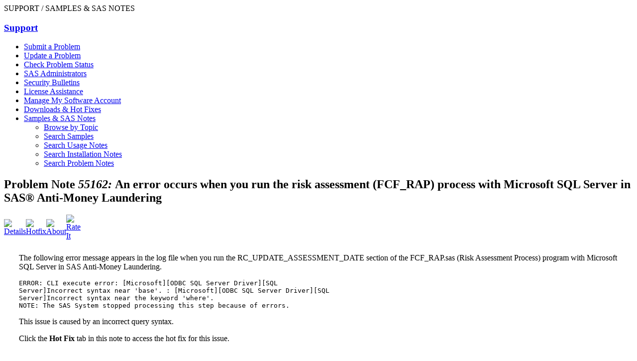

--- FILE ---
content_type: text/html
request_url: http://support.sas.com/kb/55/162.html
body_size: 5673
content:
<!DOCTYPE html PUBLIC "-//W3C//DTD XHTML 1.0 Strict//EN" "http://www.w3.org/TR/xhtml1/DTD/xhtml1-strict.dtd">
<!--target file=
    	55/162.html--><html xmlns="http://www.w3.org/1999/xhtml" xml:lang="en" lang="en"><!--Fusion xslt v2.0--><head>
<meta content="text/html; charset=utf-8" http-equiv="Content-Type" />
<title>55162 - An error occurs when you run the risk assessment (FCF_RAP) process with Microsoft SQL Server in SAS® Anti-Money Laundering</title>
          
          <!-- ***** HTMLHEAD ***** -->
          <!-- BEGIN htmlhead.inc -->

<!-- Google Tag Manager -->
<script>(function(w,d,s,l,i){w[l]=w[l]||[];w[l].push({'gtm.start':
new Date().getTime(),event:'gtm.js'});var f=d.getElementsByTagName(s)[0],
j=d.createElement(s),dl=l!='dataLayer'?'&l='+l:'';j.async=true;j.src=
'https://www.googletagmanager.com/gtm.js?id='+i+dl;f.parentNode.insertBefore(j,f);
})(window,document,'script','dataLayer','GTM-PWTVHH');</script>
<!-- End Google Tag Manager -->


<!-- Support Site Styles -->
<script src="//www.sas.com/etc/clientlibs/sas/modernizr.js"></script>

<link rel="stylesheet" type="text/css" href="/css/sasbase.css" title="default" />
<link rel="stylesheet" type="text/css" href="/css/gray-bar.css" title="default" />
<link href="/css/support-masthead.css" type="text/css" rel="stylesheet" media="screen, print" />

<link rel="stylesheet" type="text/css" href="/css/print.css" media="print" />
<link rel="stylesheet" type="text/css" href="/css/live-person.css" />
<link rel="stylesheet" type="text/css" href="/profile/user/resources/css/loginwindowstyles.css" />
<style type="text/css">#peb{z-index: 50000 !important;}</style>


<!-- Global .js references -->
<script type="text/javascript" src="/lib/global.js"></script>
<script type="text/javascript" src="/lib/navigation/topnav.js"></script>


<!-- YAHOO Global Object, DOM, Event, and Loader source file -->
<script type="text/javascript" src="/lib/yui/2.8.1/build/yuiloader-dom-event/yuiloader-dom-event.js"></script>
<script type="text/javascript" src="/lib/yui/2.8.1/build/cookie/cookie-min.js"></script>
<script type="text/javascript" src="/lib/yui/2.8.1/build/history/history-min.js"></script> 


<script src="/profile/user/resources/user-profiles-min.2.0.js" type="text/javascript"></script>

 
<!-- Enable Modal dialogs -->
<script src="/lib/modal/modal.js" type="text/javascript"></script>


<!-- code for Website Opitimizer -->
<!-- Start Visual Website Optimizer Asynchronous Code -->

<script type='text/javascript'>
var _vwo_code=(function(){
var account_id=20166,
settings_tolerance=2000,
library_tolerance=2500,
use_existing_jquery=false,

// DO NOT EDIT BELOW THIS LINE
f=false,d=document;return{use_existing_jquery:function(){return use_existing_jquery;},library_tolerance:function(){return library_tolerance;},finish:function(){if(!f){f=true;var a=d.getElementById('_vis_opt_path_hides');if(a)a.parentNode.removeChild(a);}},finished:function(){return f;},load:function(a){var b=d.createElement('script');b.src=a;b.type='text/javascript';b.innerText;b.onerror=function(){_vwo_code.finish();};d.getElementsByTagName('head')[0].appendChild(b);},init:function(){settings_timer=setTimeout('_vwo_code.finish()',settings_tolerance);this.load('//dev.visualwebsiteoptimizer.com/j.php?a='+account_id+'&u='+encodeURIComponent(d.URL)+'&r='+Math.random());var a=d.createElement('style'),b='body{opacity:0 !important;filter:alpha(opacity=0) !important;background:none !important;}',h=d.getElementsByTagName('head')[0];a.setAttribute('id','_vis_opt_path_hides');a.setAttribute('type','text/css');if(a.styleSheet)a.styleSheet.cssText=b;else a.appendChild(d.createTextNode(b));h.appendChild(a);return settings_timer;}};}());_vwo_settings_timer=_vwo_code.init();

</script>
<!-- End Visual Website Optimizer Asynchronous Code -->

<!-- Adobe DTM code, support.sas.com property for non-AEM pages.  Updated Sept 2016. Removed Aug 2024-->

<!-- END htmlhead.inc -->


          
    <script src="/lib/samplesnotes_tabs.js" type="text/javascript">
</script><link href="/css/samples.css" type="text/css" rel="stylesheet" />
<!-- *** meta begin *** -->
<meta name="description" content="An error occurs when you run the RC_UPDATE_ASSESS_DATE section of the risk assessment (FCF_RAP) process with Microsoft SQL Server due to incorrect query syntax." />

<meta name="contenttype" content="Problem Note" />

<meta name="priority" content="high" />

<meta name="creationdate" content="2015-02-06" />
<meta name="date" content="2015-08-19" />

<meta name="product" content="'SAS Anti-Money Laundering'" />
<meta name="startsystem" content="" />
<meta name="fixedsystem" content="9.4 TS1M3" />
<meta name="releasesystem" content="8.0,8.1,8.2,9.0,9.1,9.1.2,9.1.3,9.2,9.2.2,9.2.3,9.3,9.3.1,9.3.2,9.4,9.4.1,9.4.2" /><meta name="host" content="WN82,WN8,WO83,WO81,WO8,WO82,WNC,W2A,W2D,W2S,W2K,WNT,W3D,W3E,W3S,WX3,WN3,WXH2,WXH,WN12,WO12,WO13,WN13,WXP,WN75,WN76,WN71,WN72,WN73,WN74,WN77,WN78,WMN,WVS,WVX,AR64,SL64,HP6I,LINA,SLX6,WN81,WN83,WX6" />
<meta name="hostfamily" content="PC,UX" />
<meta name="platform" content="Microsoft Windows 8 Pro 32-bit,Microsoft Windows 8 Pro x64,Microsoft Windows 8.1 Enterprise 32-bit,Microsoft Windows 8.1 Enterprise x64,Microsoft Windows 8.1 Pro,Microsoft Windows 8.1 Pro 32-bit,Microsoft Windows 95/98,Microsoft Windows 2000 Advanced Server,Microsoft Windows 2000 Datacenter Server,Microsoft Windows 2000 Server,Microsoft Windows 2000 Professional,Microsoft Windows NT Workstation,Microsoft Windows Server 2003 Datacenter Edition,Microsoft Windows Server 2003 Enterprise Edition,Microsoft Windows Server 2003 Standard Edition,Microsoft Windows Server 2003 for x64,Microsoft Windows Server 2008,Microsoft Windows Server 2008 R2,Microsoft Windows Server 2008 for x64,Microsoft Windows Server 2012 Datacenter,Microsoft Windows Server 2012 R2 Datacenter,Microsoft Windows Server 2012 R2 Std,Microsoft Windows Server 2012 Std,Microsoft Windows XP Professional,Windows 7 Enterprise 32 bit,Windows 7 Enterprise x64,Windows 7 Home Premium 32 bit,Windows 7 Home Premium x64,Windows 7 Professional 32 bit,Windows 7 Professional x64,Windows 7 Ultimate 32 bit,Windows 7 Ultimate x64,Windows Millennium Edition (Me),Windows Vista,Windows Vista for x64,64-bit Enabled AIX,64-bit Enabled Solaris,HP-UX IPF,Linux for x64,Solaris for x64,Microsoft Windows 8 Enterprise x64,Microsoft Windows 8 Enterprise 32-bit,Microsoft&reg; Windows&reg; for x64" />

<meta name="release" content="6.1,6.1_M1,6.2,6.2_M1,6.3,6.3_M1,7.1,8.1,8.2" />
<meta name="startrelease" content="6.1" />
<meta name="fixed" content="6.3" /><meta name="offering" content="ANTIMONEYLND" />
<meta name="offfamily" content="BASE" />

<meta name="keywords" content="RC_RAP,SQL Server,anti-money laundering,RC_UPDATE_ASSESS_DATE" /><meta name="status" content="published" /><meta name="archived" content="N" />

<!-- *** meta end *** --></head><body><!--
          *** Begin Body *** kb--><div id="container">  
          <!-- Google Tag Manager (noscript) -->
<noscript><iframe src="https://www.googletagmanager.com/ns.html?id=GTM-PWTVHH"
height="0" width="0" style="display:none;visibility:hidden"></iframe></noscript>
<!-- End Google Tag Manager (noscript) -->


<!-- Begin Global Include File (legacy) -->


<!-- ***** NAVIGATION ***** -->


<!-- Begin global header -->
<link rel="stylesheet" href="https://www.sas.com/etc/designs/saswww/global-header.css" media="all">
<script type="text/javascript" src="https://www.sas.com/en_us/navigation/header/global-links-header.pheader.html?jslib=jquery"></script>
<script  type="text/javascript" src="https://www.sas.com/etc/designs/saswww/global-header-min.js"></script>

<!-- End global header -->

 
</div>


<!-- ***** PEB ***** -->
<div id="peb">

<div id="sectionTitlediv" class="L0">
</div>

<!--stopindex--> 
<!--googleoff: all-->

<style type="text/css">#peb{z-index: 50000 !important;}
#chat-techsupport1-usen {
    position: fixed;
    right: 10px;
    top: 145px;}
</style>

<div style="float: right;">
<div id="chat-techsupport1-usen"></div> &nbsp;
	
  <!--googleon: all-->
  <!--startindex-->
</div>
</div>

<div class="clear"><!-- --></div>


   <!-- This is the space for the emergency banner text --> 
   <!-- start comment block 
   <div id="alertBar">
     Replace this text with the emergency banner text </div>
   end comment block -->
   <!-- End emergency banner text -->

<!-- End Global Include File  --> 

          
          <!--stopindex-->
          <!--googleoff: all-->
          <div id="leftcolumn">
            <span><h3><a href="http://support.sas.com/en/technical-support.html">Support</a></h3>
<ul>
<li><a href="http://support.sas.com/ctx/supportform//createForm">Submit a Problem</a></li>
<li><a href="http://support.sas.com/ctx/supportform/updateForm">Update a Problem</a></li>
<li><a href="/techsup/trackintro.html">Check Problem Status</a></li>
<li><a href="/en/sas-administrators.html">SAS Administrators</a></li>
<li><a href="/security/alerts.html">Security Bulletins</a></li>
<li><a href="/techsup/license/index.html">License Assistance</a></li>
<li><a href="/adminservices/index.html">Manage My Software Account</a></li>
<li><a href="/downloads/index.htm">Downloads & Hot Fixes</a></li>
<li class="leftnavon"><a href="/notes/index.html">Samples & SAS Notes</a><ul>
	<li class="leftnavoffElbow"><a href="/kb/?ct=51000">Browse by Topic</a></li>
	<li class="leftnavoffElbow"><a href="/kb/?ct=51000&qm=3&la=en&qt=contenttype:%22Sample%22&col=suppprd">Search Samples</a></li>
	<li class="leftnavoffElbow"><a href="/kb/?ct=51000&qm=3&la=en&qt=contenttype:%22usage%22&col=suppprd">Search Usage Notes</a></li>
	<li class="leftnavoffElbow"><a href="/kb/?ct=51000&qm=3&la=en&qt=contenttype:%22Installation+Note%22+">Search Installation Notes</a></li>
	<li class="leftnavoffElbow"><a href="/kb/?ct=51000&qm=3&la=en&qt=contenttype:%22Problem+Note%22&col=suppprd">Search Problem Notes</a></li>
</ul>
</ul>
</span>



          </div>
          <!--googleon: all-->
          <!--startindex-->
          
    <!--BEGIN BODY--><div id="content2"><!-- ***** 2 Column CONTENT AREA ***** --><h2>Problem Note <i>55162: </i>An error occurs when you run the risk assessment (FCF_RAP) process with Microsoft SQL Server in SAS® Anti-Money Laundering</h2><!-- ***** Tab Image Table ***** --><table cellspacing="0" cellpadding="0" border="0"><tr><td><a onClick="changeTab('details'); return false" href="#"><img border="0" alt="Details" src="/images/samples/details.gif" id="tabnav_details" /></a></td><td><a onClick="changeTab('hotfix'); return false" href="#"><img border="0" alt="Hotfix" src="/images/samples/hotfix.gif" id="tabnav_hotfix" /></a></td><td><a onClick="changeTab('about'); return false" href="#"><img border="0" alt="About" src="/images/samples/about.gif" id="tabnav_about" /></a></td><td><a onClick="changeTab('rateit'); return false" href="#"><img border="0" alt="Rate It" src="/images/samples/rateit.gif" id="tabnav_rateit" /></a></td><td width="100%" height="3" valign="bottom"><img width="100%" alt="" height="3" src="/images/samples/gray1.gif" /></td></tr></table>
<div style="padding:10px 0px 0px 30px; display:none;" id="tab_details">
<p>
The following error message appears in the log file when you run the RC_UPDATE_ASSESSMENT_DATE section of the FCF_RAP.sas (Risk Assessment Process) program with Microsoft SQL Server in SAS Anti-Money Laundering.
</p>


<div class="fusionnote"><pre>
ERROR: CLI execute error: [Microsoft][ODBC SQL Server Driver][SQL
Server]Incorrect syntax near 'base'. : [Microsoft][ODBC SQL Server Driver][SQL
Server]Incorrect syntax near the keyword 'where'.
NOTE: The SAS System stopped processing this step because of errors.
</pre></div>


<p>
This issue is caused by an incorrect query syntax.
</p>


<p>Click the <strong>Hot Fix</strong> tab in this note to access the hot fix for this issue.</p>
<br /><br /><h4>Operating System and Release Information</h4><table cellpadding="5" border="1"><tr class="product_header"><td rowspan="2">Product Family</td><td rowspan="2">Product</td><td rowspan="2">System</td><td style="background-color: #ececec;" colspan="2">Product Release</td><td style="background-color: #ececec;" colspan="2">SAS Release</td></tr><tr class="product_header"><td>Reported</td><td>Fixed*</td><td>Reported</td><td>Fixed*</td></tr><tr class="product_row"><td valign="top" rowspan="43">SAS System</td><td valign="top" rowspan="43">SAS Anti-Money Laundering</td><td>Microsoft Windows 8 Pro 32-bit</td><td><span>6.1</span></td><td>6.3</td><td /><td>9.4 TS1M3</td></tr><tr class="product_row"><td>Microsoft Windows 8 Pro x64</td><td><span>6.1</span></td><td>6.3</td><td /><td>9.4 TS1M3</td></tr><tr class="product_row"><td>Microsoft Windows 8.1 Enterprise 32-bit</td><td><span>6.1</span></td><td>6.3</td><td /><td>9.4 TS1M3</td></tr><tr class="product_row"><td>Microsoft Windows 8.1 Enterprise x64</td><td><span>6.1</span></td><td>6.3</td><td /><td>9.4 TS1M3</td></tr><tr class="product_row"><td>Microsoft Windows 8.1 Pro</td><td><span>6.1</span></td><td>6.3</td><td /><td>9.4 TS1M3</td></tr><tr class="product_row"><td>Microsoft Windows 8.1 Pro 32-bit</td><td><span>6.1</span></td><td>6.3</td><td /><td>9.4 TS1M3</td></tr><tr class="product_row"><td>Microsoft Windows 95/98</td><td><span>6.1</span></td><td /><td /><td /></tr><tr class="product_row"><td>Microsoft Windows 2000 Advanced Server</td><td><span>6.1</span></td><td /><td /><td /></tr><tr class="product_row"><td>Microsoft Windows 2000 Datacenter Server</td><td><span>6.1</span></td><td /><td /><td /></tr><tr class="product_row"><td>Microsoft Windows 2000 Server</td><td><span>6.1</span></td><td /><td /><td /></tr><tr class="product_row"><td>Microsoft Windows 2000 Professional</td><td><span>6.1</span></td><td /><td /><td /></tr><tr class="product_row"><td>Microsoft Windows NT Workstation</td><td><span>6.1</span></td><td /><td /><td /></tr><tr class="product_row"><td>Microsoft Windows Server 2003 Datacenter Edition</td><td><span>6.1</span></td><td /><td /><td /></tr><tr class="product_row"><td>Microsoft Windows Server 2003 Enterprise Edition</td><td><span>6.1</span></td><td /><td /><td /></tr><tr class="product_row"><td>Microsoft Windows Server 2003 Standard Edition</td><td><span>6.1</span></td><td /><td /><td /></tr><tr class="product_row"><td>Microsoft Windows Server 2003 for x64</td><td><span>6.1</span></td><td /><td /><td /></tr><tr class="product_row"><td>Microsoft Windows Server 2008</td><td><span>6.1</span></td><td>6.3</td><td /><td>9.4 TS1M3</td></tr><tr class="product_row"><td>Microsoft Windows Server 2008 R2</td><td><span>6.1</span></td><td>6.3</td><td /><td>9.4 TS1M3</td></tr><tr class="product_row"><td>Microsoft Windows Server 2008 for x64</td><td><span>6.1</span></td><td>6.3</td><td /><td>9.4 TS1M3</td></tr><tr class="product_row"><td>Microsoft Windows Server 2012 Datacenter</td><td><span>6.1</span></td><td>6.3</td><td /><td>9.4 TS1M3</td></tr><tr class="product_row"><td>Microsoft Windows Server 2012 R2 Datacenter</td><td><span>6.1</span></td><td>6.3</td><td /><td>9.4 TS1M3</td></tr><tr class="product_row"><td>Microsoft Windows Server 2012 R2 Std</td><td><span>6.1</span></td><td>6.3</td><td /><td>9.4 TS1M3</td></tr><tr class="product_row"><td>Microsoft Windows Server 2012 Std</td><td><span>6.1</span></td><td>6.3</td><td /><td>9.4 TS1M3</td></tr><tr class="product_row"><td>Microsoft Windows XP Professional</td><td><span>6.1</span></td><td /><td /><td /></tr><tr class="product_row"><td>Windows 7 Enterprise 32 bit</td><td><span>6.1</span></td><td>6.3</td><td /><td>9.4 TS1M3</td></tr><tr class="product_row"><td>Windows 7 Enterprise x64</td><td><span>6.1</span></td><td>6.3</td><td /><td>9.4 TS1M3</td></tr><tr class="product_row"><td>Windows 7 Home Premium 32 bit</td><td><span>6.1</span></td><td>6.3</td><td /><td>9.4 TS1M3</td></tr><tr class="product_row"><td>Windows 7 Home Premium x64</td><td><span>6.1</span></td><td>6.3</td><td /><td>9.4 TS1M3</td></tr><tr class="product_row"><td>Windows 7 Professional 32 bit</td><td><span>6.1</span></td><td>6.3</td><td /><td>9.4 TS1M3</td></tr><tr class="product_row"><td>Windows 7 Professional x64</td><td><span>6.1</span></td><td>6.3</td><td /><td>9.4 TS1M3</td></tr><tr class="product_row"><td>Windows 7 Ultimate 32 bit</td><td><span>6.1</span></td><td>6.3</td><td /><td>9.4 TS1M3</td></tr><tr class="product_row"><td>Windows 7 Ultimate x64</td><td><span>6.1</span></td><td>6.3</td><td /><td>9.4 TS1M3</td></tr><tr class="product_row"><td>Windows Millennium Edition (Me)</td><td><span>6.1</span></td><td /><td /><td /></tr><tr class="product_row"><td>Windows Vista</td><td><span>6.1</span></td><td /><td /><td /></tr><tr class="product_row"><td>Windows Vista for x64</td><td><span>6.1</span></td><td /><td /><td /></tr><tr class="product_row"><td>64-bit Enabled AIX</td><td><span>6.1</span></td><td>6.3</td><td /><td>9.4 TS1M3</td></tr><tr class="product_row"><td>64-bit Enabled Solaris</td><td><span>6.1</span></td><td>6.3</td><td /><td>9.4 TS1M3</td></tr><tr class="product_row"><td>HP-UX IPF</td><td><span>6.1</span></td><td>6.3</td><td /><td>9.4 TS1M3</td></tr><tr class="product_row"><td>Linux for x64</td><td><span>6.1</span></td><td>6.3</td><td /><td>9.4 TS1M3</td></tr><tr class="product_row"><td>Solaris for x64</td><td><span>6.1</span></td><td>6.3</td><td /><td>9.4 TS1M3</td></tr><tr class="product_row"><td>Microsoft Windows 8 Enterprise x64</td><td><span>6.1</span></td><td>6.3</td><td /><td>9.4 TS1M3</td></tr><tr class="product_row"><td>Microsoft Windows 8 Enterprise 32-bit</td><td><span>6.1</span></td><td>6.3</td><td /><td>9.4 TS1M3</td></tr><tr class="product_row"><td>Microsoft® Windows® for x64</td><td><span>6.1</span></td><td>6.3</td><td /><td>9.4 TS1M3</td></tr></table><span class="status"><b>*</b></span><span class="newstext">
        For software releases that are not yet generally available, the Fixed
        Release is the software release in which the problem is planned to be
        fixed.
      </span></div>
<div style="padding:10px 0px 0px 30px; display:none;" id="tab_code">
<hr /><pre><code></code></pre></div>
<div style="padding:10px 0px 0px 30px; display:none;" id="tab_output">
</div>
<div style="padding:10px 0px 0px 30px; display:none;" id="tab_results">
</div>
<div style="padding:10px 0px 0px 30px; display:none;" id="tab_downloads">
</div>
<div style="padding:10px 0px 0px 30px; display:none;" id="tab_hotfix">
<p>A fix for this issue for SAS Compliance Solutions 6.2_M1 is available at:</p><a href="https://tshf.sas.com/techsup/download/hotfix/HF2/S63.html#55162">https://tshf.sas.com/techsup/download/hotfix/HF2/S63.html#55162</a><hr /><p>A fix for this issue for SAS Enterprise Case Management Mid-Tier 6.2_M1 is available at:</p><a href="https://tshf.sas.com/techsup/download/hotfix/HF2/S61.html#55162">https://tshf.sas.com/techsup/download/hotfix/HF2/S61.html#55162</a><hr /><p>A fix for this issue for SAS Anti-Money Laundering 6.1_M1 is available at:</p><a href="https://tshf.sas.com/techsup/download/hotfix/HF2/P31.html#55162">https://tshf.sas.com/techsup/download/hotfix/HF2/P31.html#55162</a><hr /><p>A fix for this issue for SAS Anti-Money Laundering 6.1 is available at:</p><a href="https://tshf.sas.com/techsup/download/hotfix/HF2/R25.html#55162">https://tshf.sas.com/techsup/download/hotfix/HF2/R25.html#55162</a><hr /><p>A fix for this issue for SAS Anti-Money Laundering 5.1_M1 is available at:</p><a href="https://tshf.sas.com/techsup/download/hotfix/HF2/J74.html#55162">https://tshf.sas.com/techsup/download/hotfix/HF2/J74.html#55162</a><hr /><p>A fix for this issue for SAS Anti-Money Laundering 5.1 is available at:</p><a href="https://tshf.sas.com/techsup/download/hotfix/HF2/R26.html#55162">https://tshf.sas.com/techsup/download/hotfix/HF2/R26.html#55162</a><hr /></div>
<div style="padding:10px 0px 0px 30px; display:none;" id="tab_about">
An error occurs when you run the RC_UPDATE_ASSESS_DATE section of the risk assessment (FCF_RAP) process with Microsoft SQL Server due to incorrect query syntax.<br /><br /><table cellspacing="5" cellpadding="0"><tr><td align="right" valign="top"><b>Type:</b></td><td valign="top">Problem Note</td></tr><tr><td align="right" valign="top"><b>Priority:</b></td><td valign="top">high</td></tr></table><table cellspacing="5" border="0"><tr><td align="right" valign="top"><b>Date Modified:</b></td><td>2015-08-19 12:49:52</td></tr><tr><td align="right" valign="top"><b>Date Created:</b></td><td>2015-02-06 13:00:41</td></tr></table><br /></div>
<div style="padding:10px 0px 0px 30px; display:none;" id="tab_rateit">
<iframe style="width: 100%; min-height: 400px; height: 100%;" scrolling="no" frameborder="0" id="frame_rateit" src="http://support.sas.com/images/global/clear.gif">
        This content is presented in an iframe, which your browser does not support.
        To view the RateIT tab, click
        <a target="new" href="http://support.sas.com/ctx/fusion/rateit.jsp?sid=55162">
          here.
        </a></iframe></div>
</div><!-- ***** END BODY *****-->          
          <!-- ***** FOOTER AREA ***** -->
          






 



<!-- START: footer.inc -->
<div class="clear">
  <!-- -->
  <meta http-equiv="X-UA-Compatible" content="IE=edge" />
</div>

<div id="footer">

<!-- Footer navigation -->
<!--stopindex--> 

<!--googleoff: all-->
<div>
<script type="text/javascript" src="https://www.sas.com/en_us.pfooter.html"></script>
</div>

  <!--googleon: all-->

  <!--startindex-->
<!-- End Footer navigation -->
<script type="text/javascript" src="/lib/navigation/topnav_set.js"></script>
<script type="text/javascript" src="/lib/sectiontitle.js"></script>
<script type="text/javascript">
  try {
  selectSearchCollection();
      }
  catch(err) {
  //search collection failed
      }
</script>




         
<!-- DTM page bottom code -->
<script type="text/javascript">_satellite.pageBottom();</script>
<!-- End DTM page bottom -->

</div>

<!-- END: footer.inc -->

          
    </div><script type="text/JavaScript" language="JavaScript">
          var rateitID = 55162;
            
          var tab = 'details';
          if (window.location.hash != '') {
            var htab = window.location.hash.replace('#','');
            if (isvalidTab(htab)) {tab = htab;}
          }
          changeTab(tab);
        </script></body></html>

--- FILE ---
content_type: application/javascript
request_url: http://support.sas.com/lib/sectiontitle.js
body_size: 1109
content:
<!--

// takes variable sectionName from html pages and uses it to generate a page title
var title =0;
var i = 0;
var divTitle = document.getElementById('sectionTitlediv');
var sectionCodeArray = new Array("NA","A","A1","A2","A3","A4","A5","A6","B","B1","B2","B3","B4","B5","C","C1","C2","C3","C4","C5","D","D1","D2","D3","D4","D5","R","S","S1","X","Y","Z","D6","D7","Z1", "B6", "A7", "C6", "D9", "B7", "B8", "P", "A8", "W");
var sectionArray = new Array();

	sectionArray[0] = "SAS CUSTOMER SUPPORT / ";

	sectionArray[1] = "RESOURCES / ";
	sectionArray[2] = "RESOURCES / " + "<span class = 'L1'>SYSTEM REQUIREMENTS</span>";
	sectionArray[3] = "RESOURCES / " + "<span class = 'L1'>INSTALL CENTER</span>";
	sectionArray[4] = "RESOURCES / " + "<span class = 'L1'>DOCUMENTATION</span>";
	sectionArray[5] = "RESOURCES / " + "<span class = 'L1'>PAPERS</span>";
	sectionArray[6] = "SUPPORT / " + "<span class = 'L1'>SAMPLES &amp; SAS NOTES</span>";
	sectionArray[7] = "RESOURCES / " + "<span class = 'L1'>FOCUS AREAS</span>";

	sectionArray[8] = "SUPPORT / ";
	sectionArray[9] = "SUPPORT / " + "<span class = 'L1'>SUBMIT A PROBLEM</span>";
	sectionArray[10] = "SUPPORT / " + "<span class = 'L1'>CHECK PROBLEM STATUS</span>";
	sectionArray[11] = "SUPPORT / " + "<span class = 'L1'>LICENSE ASSISTANCE</span>";
	sectionArray[12] = "SUPPORT / " + "<span class = 'L1'>MANAGE MY SOFTWARE ACCOUNT</span>";
	sectionArray[13] = "SUPPORT / " + "<span class = 'L1'>DOWNLOADS &amp; HOT FIXES</span>";


	sectionArray[14] = "LEARN / ";
	sectionArray[15] = "LEARN / " + "<span class = 'L1'>BOOKS</span>";
	sectionArray[16] = "LEARN / " + "<span class = 'L1'>TRAINING</span>";
	sectionArray[17] = "LEARN / " + "<span class = 'L1'>CERTIFICATION</span>";
	sectionArray[18] = "LEARN / " + "<span class = 'L1'>SAS LEARNING EDITION</span>";
	sectionArray[19] = "LEARN / " + "<span class = 'L1'>SAS GLOBAL ACADEMIC PROGRAM</span>";

	sectionArray[20] = "CONNECT / ";
	sectionArray[21] = "CONNECT / " + "<span class = 'L1'>USERS GROUPS</span>";
	sectionArray[22] = "CONNECT / " + "<span class = 'L1'>EVENTS</span>";
	sectionArray[23] = "CONNECT / " + "<span class = 'L1'>E-NEWSLETTERS </span>";
	sectionArray[24] = "CONNECT / " + "<span class = 'L1'>SAS TALKS</span>";
        sectionArray[25] = "CONNECT / " + "<span class = 'L1'>RSS &amp; BLOGS</span>";

	sectionArray[26] = "SEARCH / ";
	sectionArray[27] = "RESOURCES / " + "<span class = 'L1'>SAS PRODUCTS &amp; SOLUTIONS</span> ";
	sectionArray[28] = "SOFTWARE / " + "<span class = 'L1'>SAS ANTI-MONEY LANUNDERING</span>";
	sectionArray[29] = "CONTACT US / ";
	sectionArray[30] = "SITEMAP / ";
	sectionArray[31] = "&nbsp; ";
	sectionArray[32] = "CONNECT / " + "<span class = 'L1'>AUTHOR WITH SAS</span>";
	sectionArray[33] = "CONNECT / " + "<span class = 'L1'>USER EXPERIENCE</span>";
	sectionArray[34] = "PAGE NOT FOUND";
	sectionArray[35] = "SUPPORT / " + "<span class = 'L1'>UPDATE A PROBLEM</span>";
	sectionArray[36] = "RESOURCES / " + "<span class = 'L1'>SAS PRODUCTS &amp; SOLUTIONS</span>";
	sectionArray[37] = "LEARN  / " + "<span class = 'L1'>SAS OnDemand</span>";
	sectionArray[38] = "CONNECT/ " + "<span class = 'L1'>SASware Ballot</span>";
	sectionArray[39] = "SUPPORT / " + "<span class = 'L1'>SAS ONLINE SUPPORT TOOLS</span>";
	sectionArray[40] = "SUPPORT / " + "<span class = 'L1'>SAMPLES &amp; SAS NOTES</span>";
	sectionArray[41] = "MY PROFILE / ";
	sectionArray[42] = "RESOURCES / " + "<span class = 'L1'>THIRD-PARTY SOFTWARE REFERENCE</span>";
    sectionArray[43] = "SAS CUSTOMER SUPPORT / " + "<span class = 'L1'>SERVICES</span>";




    try {
        for (i=0;i<sectionCodeArray.length;i++)
	        {
		        if (sectionCodeArray[i] == sectionName)
			        {
			        var title  = i;
			        }
	        }


        }
    catch(err) { /* do nothing */}

    divTitle.innerHTML = (sectionArray[title]);


-->
